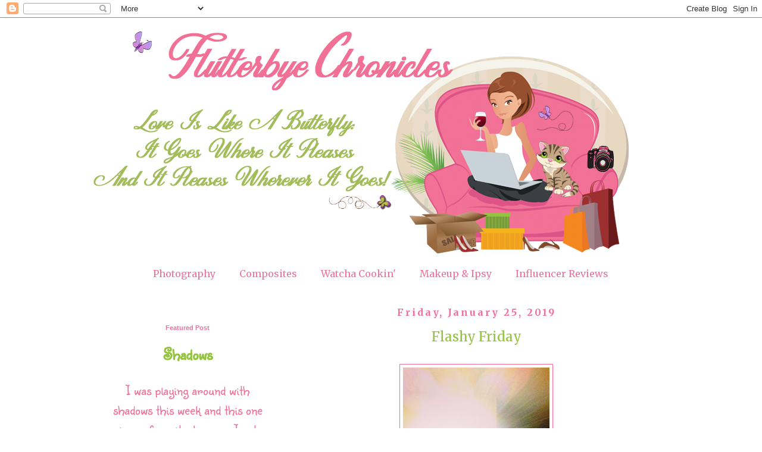

--- FILE ---
content_type: text/plain
request_url: https://www.google-analytics.com/j/collect?v=1&_v=j102&a=1375194999&t=pageview&_s=1&dl=https%3A%2F%2Fwww.flutterbyechronicles.com%2F2019%2F01%2F%3Fm%3D0&ul=en-us%40posix&dt=Flutterbye%20Chronicles%3A%20January%202019&sr=1280x720&vp=1280x720&_u=IADAAEABAAAAACAAI~&jid=394984197&gjid=1604571699&cid=782855422.1766298225&tid=UA-40371920-1&_gid=1189666076.1766298225&_r=1&_slc=1&z=1691015946
body_size: -578
content:
2,cG-EJGTBW5W88